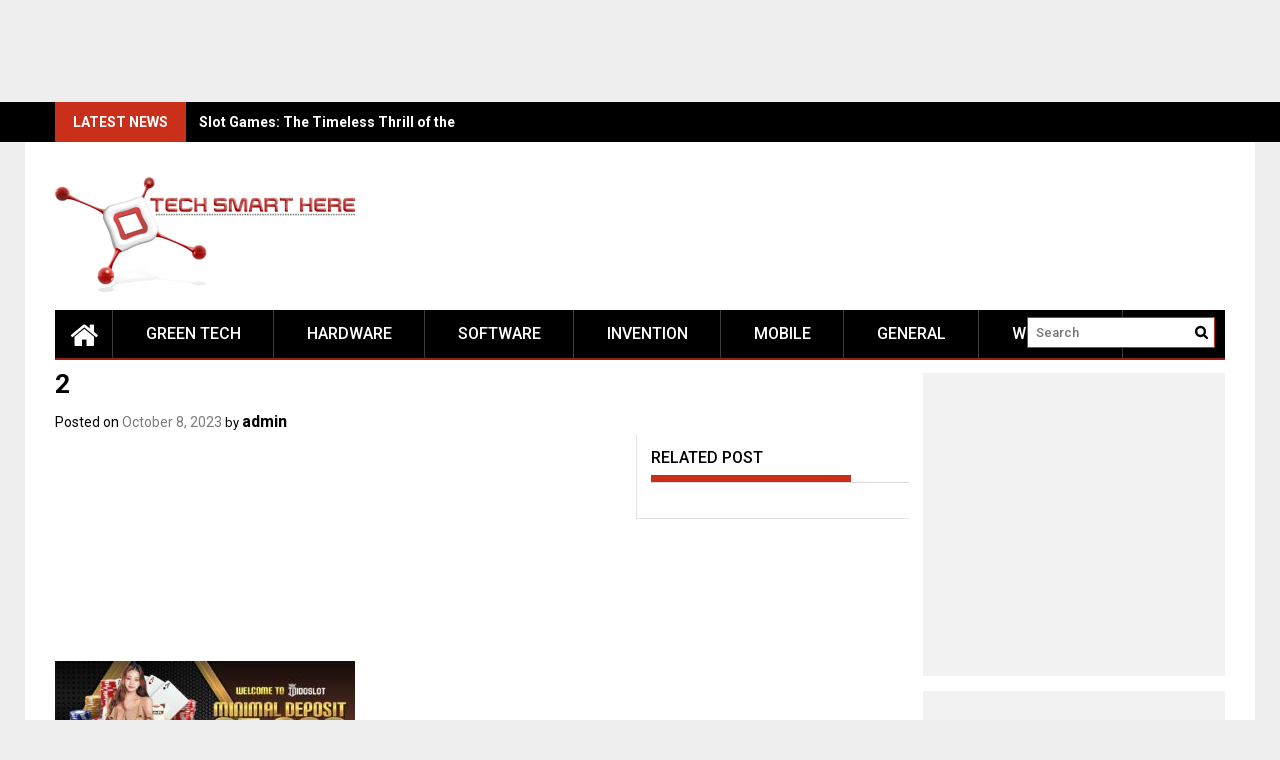

--- FILE ---
content_type: text/html; charset=UTF-8
request_url: https://techsmarthere.com/secrets-of-the-kapuas88-phenomenon-winning-big-in-online-slot-games/2-8/
body_size: 14920
content:
<!DOCTYPE html>
<html lang="en-US">
<head>
    <meta charset="UTF-8">
    <meta name="viewport" content="width=device-width, initial-scale=1">
    <link rel="profile" href="https://gmpg.org/xfn/11">

    <meta name='robots' content='index, follow, max-image-preview:large, max-snippet:-1, max-video-preview:-1' />
	<style>img:is([sizes="auto" i], [sizes^="auto," i]) { contain-intrinsic-size: 3000px 1500px }</style>
	
	<!-- This site is optimized with the Yoast SEO plugin v24.8.1 - https://yoast.com/wordpress/plugins/seo/ -->
	<title>2 - Tech Smart Here</title>
	<link rel="canonical" href="https://techsmarthere.com/secrets-of-the-kapuas88-phenomenon-winning-big-in-online-slot-games/2-8/" />
	<meta property="og:locale" content="en_US" />
	<meta property="og:type" content="article" />
	<meta property="og:title" content="2 - Tech Smart Here" />
	<meta property="og:url" content="https://techsmarthere.com/secrets-of-the-kapuas88-phenomenon-winning-big-in-online-slot-games/2-8/" />
	<meta property="og:site_name" content="Tech Smart Here" />
	<meta property="og:image" content="https://techsmarthere.com/secrets-of-the-kapuas88-phenomenon-winning-big-in-online-slot-games/2-8" />
	<meta property="og:image:width" content="1" />
	<meta property="og:image:height" content="1" />
	<meta property="og:image:type" content="image/jpeg" />
	<meta name="twitter:card" content="summary_large_image" />
	<script type="application/ld+json" class="yoast-schema-graph">{"@context":"https://schema.org","@graph":[{"@type":"WebPage","@id":"https://techsmarthere.com/secrets-of-the-kapuas88-phenomenon-winning-big-in-online-slot-games/2-8/","url":"https://techsmarthere.com/secrets-of-the-kapuas88-phenomenon-winning-big-in-online-slot-games/2-8/","name":"2 - Tech Smart Here","isPartOf":{"@id":"https://techsmarthere.com/#website"},"primaryImageOfPage":{"@id":"https://techsmarthere.com/secrets-of-the-kapuas88-phenomenon-winning-big-in-online-slot-games/2-8/#primaryimage"},"image":{"@id":"https://techsmarthere.com/secrets-of-the-kapuas88-phenomenon-winning-big-in-online-slot-games/2-8/#primaryimage"},"thumbnailUrl":"https://techsmarthere.com/wp-content/uploads/2023/10/2-1.jpg","datePublished":"2023-10-08T06:25:44+00:00","breadcrumb":{"@id":"https://techsmarthere.com/secrets-of-the-kapuas88-phenomenon-winning-big-in-online-slot-games/2-8/#breadcrumb"},"inLanguage":"en-US","potentialAction":[{"@type":"ReadAction","target":["https://techsmarthere.com/secrets-of-the-kapuas88-phenomenon-winning-big-in-online-slot-games/2-8/"]}]},{"@type":"ImageObject","inLanguage":"en-US","@id":"https://techsmarthere.com/secrets-of-the-kapuas88-phenomenon-winning-big-in-online-slot-games/2-8/#primaryimage","url":"https://techsmarthere.com/wp-content/uploads/2023/10/2-1.jpg","contentUrl":"https://techsmarthere.com/wp-content/uploads/2023/10/2-1.jpg","width":1362,"height":512},{"@type":"BreadcrumbList","@id":"https://techsmarthere.com/secrets-of-the-kapuas88-phenomenon-winning-big-in-online-slot-games/2-8/#breadcrumb","itemListElement":[{"@type":"ListItem","position":1,"name":"Home","item":"https://techsmarthere.com/"},{"@type":"ListItem","position":2,"name":"Secrets of the &#8220;Kapuas88&#8221; Phenomenon: Winning Big in Online Slot Games","item":"https://techsmarthere.com/secrets-of-the-kapuas88-phenomenon-winning-big-in-online-slot-games/"},{"@type":"ListItem","position":3,"name":"2"}]},{"@type":"WebSite","@id":"https://techsmarthere.com/#website","url":"https://techsmarthere.com/","name":"Tech Smart Here","description":"All About New Technologies","publisher":{"@id":"https://techsmarthere.com/#organization"},"potentialAction":[{"@type":"SearchAction","target":{"@type":"EntryPoint","urlTemplate":"https://techsmarthere.com/?s={search_term_string}"},"query-input":{"@type":"PropertyValueSpecification","valueRequired":true,"valueName":"search_term_string"}}],"inLanguage":"en-US"},{"@type":"Organization","@id":"https://techsmarthere.com/#organization","name":"Tech Smart Here","url":"https://techsmarthere.com/","logo":{"@type":"ImageObject","inLanguage":"en-US","@id":"https://techsmarthere.com/#/schema/logo/image/","url":"https://techsmarthere.com/wp-content/uploads/2021/03/cropped-Untitled-2.png","contentUrl":"https://techsmarthere.com/wp-content/uploads/2021/03/cropped-Untitled-2.png","width":300,"height":117,"caption":"Tech Smart Here"},"image":{"@id":"https://techsmarthere.com/#/schema/logo/image/"}}]}</script>
	<!-- / Yoast SEO plugin. -->


<link rel='dns-prefetch' href='//fonts.googleapis.com' />
<link rel="alternate" type="application/rss+xml" title="Tech Smart Here &raquo; Feed" href="https://techsmarthere.com/feed/" />
<link rel="alternate" type="application/rss+xml" title="Tech Smart Here &raquo; Comments Feed" href="https://techsmarthere.com/comments/feed/" />
<link rel="alternate" type="application/rss+xml" title="Tech Smart Here &raquo; 2 Comments Feed" href="https://techsmarthere.com/secrets-of-the-kapuas88-phenomenon-winning-big-in-online-slot-games/2-8/feed/" />
<script type="text/javascript">
/* <![CDATA[ */
window._wpemojiSettings = {"baseUrl":"https:\/\/s.w.org\/images\/core\/emoji\/16.0.1\/72x72\/","ext":".png","svgUrl":"https:\/\/s.w.org\/images\/core\/emoji\/16.0.1\/svg\/","svgExt":".svg","source":{"concatemoji":"https:\/\/techsmarthere.com\/wp-includes\/js\/wp-emoji-release.min.js?ver=6.8.3"}};
/*! This file is auto-generated */
!function(s,n){var o,i,e;function c(e){try{var t={supportTests:e,timestamp:(new Date).valueOf()};sessionStorage.setItem(o,JSON.stringify(t))}catch(e){}}function p(e,t,n){e.clearRect(0,0,e.canvas.width,e.canvas.height),e.fillText(t,0,0);var t=new Uint32Array(e.getImageData(0,0,e.canvas.width,e.canvas.height).data),a=(e.clearRect(0,0,e.canvas.width,e.canvas.height),e.fillText(n,0,0),new Uint32Array(e.getImageData(0,0,e.canvas.width,e.canvas.height).data));return t.every(function(e,t){return e===a[t]})}function u(e,t){e.clearRect(0,0,e.canvas.width,e.canvas.height),e.fillText(t,0,0);for(var n=e.getImageData(16,16,1,1),a=0;a<n.data.length;a++)if(0!==n.data[a])return!1;return!0}function f(e,t,n,a){switch(t){case"flag":return n(e,"\ud83c\udff3\ufe0f\u200d\u26a7\ufe0f","\ud83c\udff3\ufe0f\u200b\u26a7\ufe0f")?!1:!n(e,"\ud83c\udde8\ud83c\uddf6","\ud83c\udde8\u200b\ud83c\uddf6")&&!n(e,"\ud83c\udff4\udb40\udc67\udb40\udc62\udb40\udc65\udb40\udc6e\udb40\udc67\udb40\udc7f","\ud83c\udff4\u200b\udb40\udc67\u200b\udb40\udc62\u200b\udb40\udc65\u200b\udb40\udc6e\u200b\udb40\udc67\u200b\udb40\udc7f");case"emoji":return!a(e,"\ud83e\udedf")}return!1}function g(e,t,n,a){var r="undefined"!=typeof WorkerGlobalScope&&self instanceof WorkerGlobalScope?new OffscreenCanvas(300,150):s.createElement("canvas"),o=r.getContext("2d",{willReadFrequently:!0}),i=(o.textBaseline="top",o.font="600 32px Arial",{});return e.forEach(function(e){i[e]=t(o,e,n,a)}),i}function t(e){var t=s.createElement("script");t.src=e,t.defer=!0,s.head.appendChild(t)}"undefined"!=typeof Promise&&(o="wpEmojiSettingsSupports",i=["flag","emoji"],n.supports={everything:!0,everythingExceptFlag:!0},e=new Promise(function(e){s.addEventListener("DOMContentLoaded",e,{once:!0})}),new Promise(function(t){var n=function(){try{var e=JSON.parse(sessionStorage.getItem(o));if("object"==typeof e&&"number"==typeof e.timestamp&&(new Date).valueOf()<e.timestamp+604800&&"object"==typeof e.supportTests)return e.supportTests}catch(e){}return null}();if(!n){if("undefined"!=typeof Worker&&"undefined"!=typeof OffscreenCanvas&&"undefined"!=typeof URL&&URL.createObjectURL&&"undefined"!=typeof Blob)try{var e="postMessage("+g.toString()+"("+[JSON.stringify(i),f.toString(),p.toString(),u.toString()].join(",")+"));",a=new Blob([e],{type:"text/javascript"}),r=new Worker(URL.createObjectURL(a),{name:"wpTestEmojiSupports"});return void(r.onmessage=function(e){c(n=e.data),r.terminate(),t(n)})}catch(e){}c(n=g(i,f,p,u))}t(n)}).then(function(e){for(var t in e)n.supports[t]=e[t],n.supports.everything=n.supports.everything&&n.supports[t],"flag"!==t&&(n.supports.everythingExceptFlag=n.supports.everythingExceptFlag&&n.supports[t]);n.supports.everythingExceptFlag=n.supports.everythingExceptFlag&&!n.supports.flag,n.DOMReady=!1,n.readyCallback=function(){n.DOMReady=!0}}).then(function(){return e}).then(function(){var e;n.supports.everything||(n.readyCallback(),(e=n.source||{}).concatemoji?t(e.concatemoji):e.wpemoji&&e.twemoji&&(t(e.twemoji),t(e.wpemoji)))}))}((window,document),window._wpemojiSettings);
/* ]]> */
</script>
<style id='wp-emoji-styles-inline-css' type='text/css'>

	img.wp-smiley, img.emoji {
		display: inline !important;
		border: none !important;
		box-shadow: none !important;
		height: 1em !important;
		width: 1em !important;
		margin: 0 0.07em !important;
		vertical-align: -0.1em !important;
		background: none !important;
		padding: 0 !important;
	}
</style>
<link rel='stylesheet' id='wp-block-library-css' href='https://techsmarthere.com/wp-includes/css/dist/block-library/style.min.css?ver=6.8.3' type='text/css' media='all' />
<style id='wp-block-library-theme-inline-css' type='text/css'>
.wp-block-audio :where(figcaption){color:#555;font-size:13px;text-align:center}.is-dark-theme .wp-block-audio :where(figcaption){color:#ffffffa6}.wp-block-audio{margin:0 0 1em}.wp-block-code{border:1px solid #ccc;border-radius:4px;font-family:Menlo,Consolas,monaco,monospace;padding:.8em 1em}.wp-block-embed :where(figcaption){color:#555;font-size:13px;text-align:center}.is-dark-theme .wp-block-embed :where(figcaption){color:#ffffffa6}.wp-block-embed{margin:0 0 1em}.blocks-gallery-caption{color:#555;font-size:13px;text-align:center}.is-dark-theme .blocks-gallery-caption{color:#ffffffa6}:root :where(.wp-block-image figcaption){color:#555;font-size:13px;text-align:center}.is-dark-theme :root :where(.wp-block-image figcaption){color:#ffffffa6}.wp-block-image{margin:0 0 1em}.wp-block-pullquote{border-bottom:4px solid;border-top:4px solid;color:currentColor;margin-bottom:1.75em}.wp-block-pullquote cite,.wp-block-pullquote footer,.wp-block-pullquote__citation{color:currentColor;font-size:.8125em;font-style:normal;text-transform:uppercase}.wp-block-quote{border-left:.25em solid;margin:0 0 1.75em;padding-left:1em}.wp-block-quote cite,.wp-block-quote footer{color:currentColor;font-size:.8125em;font-style:normal;position:relative}.wp-block-quote:where(.has-text-align-right){border-left:none;border-right:.25em solid;padding-left:0;padding-right:1em}.wp-block-quote:where(.has-text-align-center){border:none;padding-left:0}.wp-block-quote.is-large,.wp-block-quote.is-style-large,.wp-block-quote:where(.is-style-plain){border:none}.wp-block-search .wp-block-search__label{font-weight:700}.wp-block-search__button{border:1px solid #ccc;padding:.375em .625em}:where(.wp-block-group.has-background){padding:1.25em 2.375em}.wp-block-separator.has-css-opacity{opacity:.4}.wp-block-separator{border:none;border-bottom:2px solid;margin-left:auto;margin-right:auto}.wp-block-separator.has-alpha-channel-opacity{opacity:1}.wp-block-separator:not(.is-style-wide):not(.is-style-dots){width:100px}.wp-block-separator.has-background:not(.is-style-dots){border-bottom:none;height:1px}.wp-block-separator.has-background:not(.is-style-wide):not(.is-style-dots){height:2px}.wp-block-table{margin:0 0 1em}.wp-block-table td,.wp-block-table th{word-break:normal}.wp-block-table :where(figcaption){color:#555;font-size:13px;text-align:center}.is-dark-theme .wp-block-table :where(figcaption){color:#ffffffa6}.wp-block-video :where(figcaption){color:#555;font-size:13px;text-align:center}.is-dark-theme .wp-block-video :where(figcaption){color:#ffffffa6}.wp-block-video{margin:0 0 1em}:root :where(.wp-block-template-part.has-background){margin-bottom:0;margin-top:0;padding:1.25em 2.375em}
</style>
<style id='classic-theme-styles-inline-css' type='text/css'>
/*! This file is auto-generated */
.wp-block-button__link{color:#fff;background-color:#32373c;border-radius:9999px;box-shadow:none;text-decoration:none;padding:calc(.667em + 2px) calc(1.333em + 2px);font-size:1.125em}.wp-block-file__button{background:#32373c;color:#fff;text-decoration:none}
</style>
<style id='global-styles-inline-css' type='text/css'>
:root{--wp--preset--aspect-ratio--square: 1;--wp--preset--aspect-ratio--4-3: 4/3;--wp--preset--aspect-ratio--3-4: 3/4;--wp--preset--aspect-ratio--3-2: 3/2;--wp--preset--aspect-ratio--2-3: 2/3;--wp--preset--aspect-ratio--16-9: 16/9;--wp--preset--aspect-ratio--9-16: 9/16;--wp--preset--color--black: #000000;--wp--preset--color--cyan-bluish-gray: #abb8c3;--wp--preset--color--white: #ffffff;--wp--preset--color--pale-pink: #f78da7;--wp--preset--color--vivid-red: #cf2e2e;--wp--preset--color--luminous-vivid-orange: #ff6900;--wp--preset--color--luminous-vivid-amber: #fcb900;--wp--preset--color--light-green-cyan: #7bdcb5;--wp--preset--color--vivid-green-cyan: #00d084;--wp--preset--color--pale-cyan-blue: #8ed1fc;--wp--preset--color--vivid-cyan-blue: #0693e3;--wp--preset--color--vivid-purple: #9b51e0;--wp--preset--gradient--vivid-cyan-blue-to-vivid-purple: linear-gradient(135deg,rgba(6,147,227,1) 0%,rgb(155,81,224) 100%);--wp--preset--gradient--light-green-cyan-to-vivid-green-cyan: linear-gradient(135deg,rgb(122,220,180) 0%,rgb(0,208,130) 100%);--wp--preset--gradient--luminous-vivid-amber-to-luminous-vivid-orange: linear-gradient(135deg,rgba(252,185,0,1) 0%,rgba(255,105,0,1) 100%);--wp--preset--gradient--luminous-vivid-orange-to-vivid-red: linear-gradient(135deg,rgba(255,105,0,1) 0%,rgb(207,46,46) 100%);--wp--preset--gradient--very-light-gray-to-cyan-bluish-gray: linear-gradient(135deg,rgb(238,238,238) 0%,rgb(169,184,195) 100%);--wp--preset--gradient--cool-to-warm-spectrum: linear-gradient(135deg,rgb(74,234,220) 0%,rgb(151,120,209) 20%,rgb(207,42,186) 40%,rgb(238,44,130) 60%,rgb(251,105,98) 80%,rgb(254,248,76) 100%);--wp--preset--gradient--blush-light-purple: linear-gradient(135deg,rgb(255,206,236) 0%,rgb(152,150,240) 100%);--wp--preset--gradient--blush-bordeaux: linear-gradient(135deg,rgb(254,205,165) 0%,rgb(254,45,45) 50%,rgb(107,0,62) 100%);--wp--preset--gradient--luminous-dusk: linear-gradient(135deg,rgb(255,203,112) 0%,rgb(199,81,192) 50%,rgb(65,88,208) 100%);--wp--preset--gradient--pale-ocean: linear-gradient(135deg,rgb(255,245,203) 0%,rgb(182,227,212) 50%,rgb(51,167,181) 100%);--wp--preset--gradient--electric-grass: linear-gradient(135deg,rgb(202,248,128) 0%,rgb(113,206,126) 100%);--wp--preset--gradient--midnight: linear-gradient(135deg,rgb(2,3,129) 0%,rgb(40,116,252) 100%);--wp--preset--font-size--small: 13px;--wp--preset--font-size--medium: 20px;--wp--preset--font-size--large: 36px;--wp--preset--font-size--x-large: 42px;--wp--preset--spacing--20: 0.44rem;--wp--preset--spacing--30: 0.67rem;--wp--preset--spacing--40: 1rem;--wp--preset--spacing--50: 1.5rem;--wp--preset--spacing--60: 2.25rem;--wp--preset--spacing--70: 3.38rem;--wp--preset--spacing--80: 5.06rem;--wp--preset--shadow--natural: 6px 6px 9px rgba(0, 0, 0, 0.2);--wp--preset--shadow--deep: 12px 12px 50px rgba(0, 0, 0, 0.4);--wp--preset--shadow--sharp: 6px 6px 0px rgba(0, 0, 0, 0.2);--wp--preset--shadow--outlined: 6px 6px 0px -3px rgba(255, 255, 255, 1), 6px 6px rgba(0, 0, 0, 1);--wp--preset--shadow--crisp: 6px 6px 0px rgba(0, 0, 0, 1);}:where(.is-layout-flex){gap: 0.5em;}:where(.is-layout-grid){gap: 0.5em;}body .is-layout-flex{display: flex;}.is-layout-flex{flex-wrap: wrap;align-items: center;}.is-layout-flex > :is(*, div){margin: 0;}body .is-layout-grid{display: grid;}.is-layout-grid > :is(*, div){margin: 0;}:where(.wp-block-columns.is-layout-flex){gap: 2em;}:where(.wp-block-columns.is-layout-grid){gap: 2em;}:where(.wp-block-post-template.is-layout-flex){gap: 1.25em;}:where(.wp-block-post-template.is-layout-grid){gap: 1.25em;}.has-black-color{color: var(--wp--preset--color--black) !important;}.has-cyan-bluish-gray-color{color: var(--wp--preset--color--cyan-bluish-gray) !important;}.has-white-color{color: var(--wp--preset--color--white) !important;}.has-pale-pink-color{color: var(--wp--preset--color--pale-pink) !important;}.has-vivid-red-color{color: var(--wp--preset--color--vivid-red) !important;}.has-luminous-vivid-orange-color{color: var(--wp--preset--color--luminous-vivid-orange) !important;}.has-luminous-vivid-amber-color{color: var(--wp--preset--color--luminous-vivid-amber) !important;}.has-light-green-cyan-color{color: var(--wp--preset--color--light-green-cyan) !important;}.has-vivid-green-cyan-color{color: var(--wp--preset--color--vivid-green-cyan) !important;}.has-pale-cyan-blue-color{color: var(--wp--preset--color--pale-cyan-blue) !important;}.has-vivid-cyan-blue-color{color: var(--wp--preset--color--vivid-cyan-blue) !important;}.has-vivid-purple-color{color: var(--wp--preset--color--vivid-purple) !important;}.has-black-background-color{background-color: var(--wp--preset--color--black) !important;}.has-cyan-bluish-gray-background-color{background-color: var(--wp--preset--color--cyan-bluish-gray) !important;}.has-white-background-color{background-color: var(--wp--preset--color--white) !important;}.has-pale-pink-background-color{background-color: var(--wp--preset--color--pale-pink) !important;}.has-vivid-red-background-color{background-color: var(--wp--preset--color--vivid-red) !important;}.has-luminous-vivid-orange-background-color{background-color: var(--wp--preset--color--luminous-vivid-orange) !important;}.has-luminous-vivid-amber-background-color{background-color: var(--wp--preset--color--luminous-vivid-amber) !important;}.has-light-green-cyan-background-color{background-color: var(--wp--preset--color--light-green-cyan) !important;}.has-vivid-green-cyan-background-color{background-color: var(--wp--preset--color--vivid-green-cyan) !important;}.has-pale-cyan-blue-background-color{background-color: var(--wp--preset--color--pale-cyan-blue) !important;}.has-vivid-cyan-blue-background-color{background-color: var(--wp--preset--color--vivid-cyan-blue) !important;}.has-vivid-purple-background-color{background-color: var(--wp--preset--color--vivid-purple) !important;}.has-black-border-color{border-color: var(--wp--preset--color--black) !important;}.has-cyan-bluish-gray-border-color{border-color: var(--wp--preset--color--cyan-bluish-gray) !important;}.has-white-border-color{border-color: var(--wp--preset--color--white) !important;}.has-pale-pink-border-color{border-color: var(--wp--preset--color--pale-pink) !important;}.has-vivid-red-border-color{border-color: var(--wp--preset--color--vivid-red) !important;}.has-luminous-vivid-orange-border-color{border-color: var(--wp--preset--color--luminous-vivid-orange) !important;}.has-luminous-vivid-amber-border-color{border-color: var(--wp--preset--color--luminous-vivid-amber) !important;}.has-light-green-cyan-border-color{border-color: var(--wp--preset--color--light-green-cyan) !important;}.has-vivid-green-cyan-border-color{border-color: var(--wp--preset--color--vivid-green-cyan) !important;}.has-pale-cyan-blue-border-color{border-color: var(--wp--preset--color--pale-cyan-blue) !important;}.has-vivid-cyan-blue-border-color{border-color: var(--wp--preset--color--vivid-cyan-blue) !important;}.has-vivid-purple-border-color{border-color: var(--wp--preset--color--vivid-purple) !important;}.has-vivid-cyan-blue-to-vivid-purple-gradient-background{background: var(--wp--preset--gradient--vivid-cyan-blue-to-vivid-purple) !important;}.has-light-green-cyan-to-vivid-green-cyan-gradient-background{background: var(--wp--preset--gradient--light-green-cyan-to-vivid-green-cyan) !important;}.has-luminous-vivid-amber-to-luminous-vivid-orange-gradient-background{background: var(--wp--preset--gradient--luminous-vivid-amber-to-luminous-vivid-orange) !important;}.has-luminous-vivid-orange-to-vivid-red-gradient-background{background: var(--wp--preset--gradient--luminous-vivid-orange-to-vivid-red) !important;}.has-very-light-gray-to-cyan-bluish-gray-gradient-background{background: var(--wp--preset--gradient--very-light-gray-to-cyan-bluish-gray) !important;}.has-cool-to-warm-spectrum-gradient-background{background: var(--wp--preset--gradient--cool-to-warm-spectrum) !important;}.has-blush-light-purple-gradient-background{background: var(--wp--preset--gradient--blush-light-purple) !important;}.has-blush-bordeaux-gradient-background{background: var(--wp--preset--gradient--blush-bordeaux) !important;}.has-luminous-dusk-gradient-background{background: var(--wp--preset--gradient--luminous-dusk) !important;}.has-pale-ocean-gradient-background{background: var(--wp--preset--gradient--pale-ocean) !important;}.has-electric-grass-gradient-background{background: var(--wp--preset--gradient--electric-grass) !important;}.has-midnight-gradient-background{background: var(--wp--preset--gradient--midnight) !important;}.has-small-font-size{font-size: var(--wp--preset--font-size--small) !important;}.has-medium-font-size{font-size: var(--wp--preset--font-size--medium) !important;}.has-large-font-size{font-size: var(--wp--preset--font-size--large) !important;}.has-x-large-font-size{font-size: var(--wp--preset--font-size--x-large) !important;}
:where(.wp-block-post-template.is-layout-flex){gap: 1.25em;}:where(.wp-block-post-template.is-layout-grid){gap: 1.25em;}
:where(.wp-block-columns.is-layout-flex){gap: 2em;}:where(.wp-block-columns.is-layout-grid){gap: 2em;}
:root :where(.wp-block-pullquote){font-size: 1.5em;line-height: 1.6;}
</style>
<link rel='stylesheet' id='font-awesome-css' href='https://techsmarthere.com/wp-content/themes/profitmag/css/font-awesome.min.css?ver=6.8.3' type='text/css' media='all' />
<link rel='stylesheet' id='bxslider-css' href='https://techsmarthere.com/wp-content/themes/profitmag/css/jquery.bxslider.css?ver=6.8.3' type='text/css' media='all' />
<link rel='stylesheet' id='ticker-style-css' href='https://techsmarthere.com/wp-content/themes/profitmag/css/ticker-style.css?ver=6.8.3' type='text/css' media='all' />
<link rel='stylesheet' id='nivo-lightbox-css' href='https://techsmarthere.com/wp-content/themes/profitmag/css/nivo-lightbox.css?ver=6.8.3' type='text/css' media='all' />
<link rel='stylesheet' id='mCustomScrollbar-css' href='https://techsmarthere.com/wp-content/themes/profitmag/css/jquery.mCustomScrollbar.css?ver=6.8.3' type='text/css' media='all' />
<link rel='stylesheet' id='profitmag-google-font-css' href='//fonts.googleapis.com/css?family=Roboto:400,100,100italic,300,300italic,400italic,500,500italic,700,700italic,900,900italic&#038;subset=latin,latin-ext' type='text/css' media='all' />
<link rel='stylesheet' id='profitmag-style-css' href='https://techsmarthere.com/wp-content/themes/profitmag/style.css?ver=6.8.3' type='text/css' media='all' />
<link rel='stylesheet' id='profitmag-responsive-css' href='https://techsmarthere.com/wp-content/themes/profitmag/css/responsive.css?ver=6.8.3' type='text/css' media='all' />
<link rel='stylesheet' id='profitmag-color-scheme-css' href='https://techsmarthere.com/wp-content/themes/profitmag/css/red.css' type='text/css' media='all' />
<link rel='stylesheet' id='profitmag-header-color-scheme-css' href='https://techsmarthere.com/wp-content/themes/profitmag/css/black-css.css' type='text/css' media='all' />
<style id='akismet-widget-style-inline-css' type='text/css'>

			.a-stats {
				--akismet-color-mid-green: #357b49;
				--akismet-color-white: #fff;
				--akismet-color-light-grey: #f6f7f7;

				max-width: 350px;
				width: auto;
			}

			.a-stats * {
				all: unset;
				box-sizing: border-box;
			}

			.a-stats strong {
				font-weight: 600;
			}

			.a-stats a.a-stats__link,
			.a-stats a.a-stats__link:visited,
			.a-stats a.a-stats__link:active {
				background: var(--akismet-color-mid-green);
				border: none;
				box-shadow: none;
				border-radius: 8px;
				color: var(--akismet-color-white);
				cursor: pointer;
				display: block;
				font-family: -apple-system, BlinkMacSystemFont, 'Segoe UI', 'Roboto', 'Oxygen-Sans', 'Ubuntu', 'Cantarell', 'Helvetica Neue', sans-serif;
				font-weight: 500;
				padding: 12px;
				text-align: center;
				text-decoration: none;
				transition: all 0.2s ease;
			}

			/* Extra specificity to deal with TwentyTwentyOne focus style */
			.widget .a-stats a.a-stats__link:focus {
				background: var(--akismet-color-mid-green);
				color: var(--akismet-color-white);
				text-decoration: none;
			}

			.a-stats a.a-stats__link:hover {
				filter: brightness(110%);
				box-shadow: 0 4px 12px rgba(0, 0, 0, 0.06), 0 0 2px rgba(0, 0, 0, 0.16);
			}

			.a-stats .count {
				color: var(--akismet-color-white);
				display: block;
				font-size: 1.5em;
				line-height: 1.4;
				padding: 0 13px;
				white-space: nowrap;
			}
		
</style>
<script type="text/javascript" src="https://techsmarthere.com/wp-includes/js/jquery/jquery.min.js?ver=3.7.1" id="jquery-core-js"></script>
<script type="text/javascript" src="https://techsmarthere.com/wp-includes/js/jquery/jquery-migrate.min.js?ver=3.4.1" id="jquery-migrate-js"></script>
<script type="text/javascript" id="jquery-js-after">
/* <![CDATA[ */
jQuery(document).ready(function() {
	jQuery(".244fe293e21040403a31148e14e0d6ca").click(function() {
		jQuery.post(
			"https://techsmarthere.com/wp-admin/admin-ajax.php", {
				"action": "quick_adsense_onpost_ad_click",
				"quick_adsense_onpost_ad_index": jQuery(this).attr("data-index"),
				"quick_adsense_nonce": "a3bbbf7d64",
			}, function(response) { }
		);
	});
});
/* ]]> */
</script>
<script type="text/javascript" src="https://techsmarthere.com/wp-content/themes/profitmag/js/nivo-lightbox.min.js?ver=6.8.3" id="nivo-lightbox-js"></script>
<script type="text/javascript" src="https://techsmarthere.com/wp-content/themes/profitmag/js/jquery.slicknav.min.js?ver=6.8.3" id="slicknav-js"></script>
<script type="text/javascript" src="https://techsmarthere.com/wp-content/themes/profitmag/js/modernizr.min.js?ver=2.6.2" id="modernizr-js"></script>
<link rel="https://api.w.org/" href="https://techsmarthere.com/wp-json/" /><link rel="alternate" title="JSON" type="application/json" href="https://techsmarthere.com/wp-json/wp/v2/media/1733" /><link rel="EditURI" type="application/rsd+xml" title="RSD" href="https://techsmarthere.com/xmlrpc.php?rsd" />
<meta name="generator" content="WordPress 6.8.3" />
<link rel='shortlink' href='https://techsmarthere.com/?p=1733' />
<link rel="alternate" title="oEmbed (JSON)" type="application/json+oembed" href="https://techsmarthere.com/wp-json/oembed/1.0/embed?url=https%3A%2F%2Ftechsmarthere.com%2Fsecrets-of-the-kapuas88-phenomenon-winning-big-in-online-slot-games%2F2-8%2F" />
<link rel="alternate" title="oEmbed (XML)" type="text/xml+oembed" href="https://techsmarthere.com/wp-json/oembed/1.0/embed?url=https%3A%2F%2Ftechsmarthere.com%2Fsecrets-of-the-kapuas88-phenomenon-winning-big-in-online-slot-games%2F2-8%2F&#038;format=xml" />
<script async src="https://pagead2.googlesyndication.com/pagead/js/adsbygoogle.js"></script>
<!-- new add edu -->
<ins class="adsbygoogle" style="width:700px;height:95px" data-ad-client="ca-pub-4291463155675874" data-ad-slot="2390624737"></ins>
<script>
     (adsbygoogle = window.adsbygoogle || []).push({});
</script><style type="text/css">.recentcomments a{display:inline !important;padding:0 !important;margin:0 !important;}</style>	<style type="text/css">
			.site-title,
		.site-description {
			position: absolute;
			clip: rect(1px, 1px, 1px, 1px);
		}
		</style>
	<link rel="icon" href="https://techsmarthere.com/wp-content/uploads/2017/12/xx.png" sizes="32x32" />
<link rel="icon" href="https://techsmarthere.com/wp-content/uploads/2017/12/xx.png" sizes="192x192" />
<link rel="apple-touch-icon" href="https://techsmarthere.com/wp-content/uploads/2017/12/xx.png" />
<meta name="msapplication-TileImage" content="https://techsmarthere.com/wp-content/uploads/2017/12/xx.png" />
</head>

<body class="attachment wp-singular attachment-template-default single single-attachment postid-1733 attachmentid-1733 attachment-jpeg wp-custom-logo wp-embed-responsive wp-theme-profitmag right_sidebar">


    
    <div id="page" class="hfeed site">

        <a class="skip-link screen-reader-text" href="#primary">Skip to content</a>

       <header id="masthead" class="site-header clearfix" role="banner">
        <div class="top-header-block clearfix">
            <div class="wrapper">
                                <div class="header-latest-posts f-left">
                                                                                        
                    <div class="latest-post-title">Latest News</div>
                    <div class="latest-post-content">
                     
                    <ul id="js-latest" class="js-hidden">                        
                        
                            <li><a href="https://techsmarthere.com/slot-games-the-timeless-thrill-of-the-spin/" title="Slot Games: The Timeless Thrill of the Spin">Slot Games: The Timeless Thrill of the Spin</a></li>

                        
                            <li><a href="https://techsmarthere.com/slot-games-the-everlasting-allure-of-spinning-reels/" title="Slot Games: The Everlasting Allure of Spinning Reels">Slot Games: The Everlasting Allure of Spinning Reels</a></li>

                        
                            <li><a href="https://techsmarthere.com/the-fascinating-world-of-slot-games-from-classic-reels-to-digital-entertainment/" title="The Fascinating World of Slot Games: From Classic Reels to Digital Entertainment">The Fascinating World of Slot Games: From Classic Reels to Digital Entertainment</a></li>

                        
                            <li><a href="https://techsmarthere.com/slot-games-spinning-into-the-future-of-entertainment/" title="Slot Games: Spinning into the Future of Entertainment">Slot Games: Spinning into the Future of Entertainment</a></li>

                        
                            <li><a href="https://techsmarthere.com/slot-machines-the-captivating-intersection-of-luck-design-and-entertainment/" title="Slot Machines: The Captivating Intersection of Luck, Design, and Entertainment">Slot Machines: The Captivating Intersection of Luck, Design, and Entertainment</a></li>

                                            </ul>

                                    </div>
            </div> <!-- .header-latest-posts -->
            
            <div class="right-header f-right">
                            </div>
        </div>          
    </div><!-- .top-header-block -->

    <div class="wrapper header-wrapper clearfix">
      <div class="header-container"> 



        <div class="site-branding clearfix">
         <div class="site-logo f-left">

            <a href="https://techsmarthere.com/" class="custom-logo-link" rel="home"><img width="300" height="117" src="https://techsmarthere.com/wp-content/uploads/2021/03/cropped-Untitled-2.png" class="custom-logo" alt="Tech Smart Here" decoding="async" /></a>
</div>


</div>


<nav id="site-navigation" class="main-navigation home-nav-icon clearfix menu-left" role="navigation" >
 <div class="desktop-menu clearfix">
            <div class="home-icon">
            <a href="https://techsmarthere.com/" title="Tech Smart Here"><i class="fa fa-home"></i></a>
        </div>
        <div class="menu-main-container"><ul id="menu-main" class="menu"><li id="menu-item-45" class="menu-item menu-item-type-taxonomy menu-item-object-category menu-item-has-children menu-item-45"><a href="https://techsmarthere.com/category/green-tech/">Green Tech</a>
<ul class="sub-menu">
	<li id="menu-item-46" class="menu-item menu-item-type-taxonomy menu-item-object-category menu-item-46"><a href="https://techsmarthere.com/category/eco-friendly/">Eco Friendly</a></li>
	<li id="menu-item-47" class="menu-item menu-item-type-taxonomy menu-item-object-category menu-item-47"><a href="https://techsmarthere.com/category/re-usable/">Re-Usable</a></li>
</ul>
</li>
<li id="menu-item-48" class="menu-item menu-item-type-taxonomy menu-item-object-category menu-item-48"><a href="https://techsmarthere.com/category/hardware/">Hardware</a></li>
<li id="menu-item-49" class="menu-item menu-item-type-taxonomy menu-item-object-category menu-item-49"><a href="https://techsmarthere.com/category/software/">Software</a></li>
<li id="menu-item-50" class="menu-item menu-item-type-taxonomy menu-item-object-category menu-item-50"><a href="https://techsmarthere.com/category/invention/">Invention</a></li>
<li id="menu-item-51" class="menu-item menu-item-type-taxonomy menu-item-object-category menu-item-51"><a href="https://techsmarthere.com/category/mobile/">Mobile</a></li>
<li id="menu-item-52" class="menu-item menu-item-type-taxonomy menu-item-object-category menu-item-has-children menu-item-52"><a href="https://techsmarthere.com/category/general/">General</a>
<ul class="sub-menu">
	<li id="menu-item-98" class="menu-item menu-item-type-taxonomy menu-item-object-category menu-item-98"><a href="https://techsmarthere.com/category/computer/">Computer</a></li>
</ul>
</li>
<li id="menu-item-53" class="menu-item menu-item-type-taxonomy menu-item-object-category menu-item-53"><a href="https://techsmarthere.com/category/web-tech/">Web Tech</a></li>
</ul></div>
    <div class="search-block">
                    <form method="get" id="searchform" class="searchform" action="https://techsmarthere.com/" >
            <div><label class="screen-reader-text" for="s"></label>
                <input type="text" value="" name="s" id="s" placeholder="Search" />
                <input type="submit" id="searchsubmit" value="Search" />
            </div>
        </form>            </div>
</div>
<div class="responsive-slick-menu clearfix"></div>

</nav><!-- #site-navigation -->

</div> <!-- .header-container -->
</div><!-- header-wrapper-->

</header><!-- #masthead -->

<div class="wrapper content-wrapper clearfix">

    <div class="slider-feature-wrap clearfix">
        <!-- Slider -->
        
        <!-- Featured Post Beside Slider -->
        
           </div>    
   <div id="content" class="site-content">


	<div id="primary" class="content-area">
		<main id="main" class="site-main" role="main">

		            
			
<article id="post-1733" class="post-1733 attachment type-attachment status-inherit hentry">
	<header class="entry-header">
		<h1 class="entry-title">2</h1>
		<div class="entry-meta">
			<span class="posted-on">Posted on <a href="https://techsmarthere.com/secrets-of-the-kapuas88-phenomenon-winning-big-in-online-slot-games/2-8/" rel="bookmark"><time class="entry-date published" datetime="2023-10-08T06:25:44+00:00">October 8, 2023</time></a></span><span class="byline"> by <span class="author vcard"><a class="url fn n" href="https://techsmarthere.com/author/kiwasofttechnologies_e6pxqpsc/">admin</a></span></span>		</div><!-- .entry-meta -->
	</header><!-- .entry-header -->

	<div class="single-feat clearfix">
        <figure class="single-thumb">
                    </figure>
        
        <div class="related-post">
            <h2 class="block-title"><span class="bordertitle-red"></span>Related Post</h2>
                        <ul>
                
            </ul>
        </div>
    </div>
    
    <div class="entry-content">
		
        <figure></figure>
        <div class="244fe293e21040403a31148e14e0d6ca" data-index="1" style="float: none; margin:10px 0 10px 0; text-align:center;">
<script async src="https://pagead2.googlesyndication.com/pagead/js/adsbygoogle.js"></script>
<!-- new add edu -->
<ins class="adsbygoogle"
     style="display:inline-block;width:700px;height:95px"
     data-ad-client="ca-pub-4291463155675874"
     data-ad-slot="2390624737"></ins>
<script>
     (adsbygoogle = window.adsbygoogle || []).push({});
</script>
</div>
<p class="attachment"><a href='https://techsmarthere.com/wp-content/uploads/2023/10/2-1.jpg'><img decoding="async" width="300" height="113" src="https://techsmarthere.com/wp-content/uploads/2023/10/2-1-300x113.jpg" class="attachment-medium size-medium" alt="" srcset="https://techsmarthere.com/wp-content/uploads/2023/10/2-1-300x113.jpg 300w, https://techsmarthere.com/wp-content/uploads/2023/10/2-1-1024x385.jpg 1024w, https://techsmarthere.com/wp-content/uploads/2023/10/2-1-768x289.jpg 768w, https://techsmarthere.com/wp-content/uploads/2023/10/2-1.jpg 1362w" sizes="(max-width: 300px) 100vw, 300px" /></a></p>
<div class="244fe293e21040403a31148e14e0d6ca" data-index="3" style="float: none; margin:10px 0 10px 0; text-align:center;">
<script async src="https://pagead2.googlesyndication.com/pagead/js/adsbygoogle.js"></script>
<!-- new add edu -->
<ins class="adsbygoogle"
     style="display:inline-block;width:700px;height:95px"
     data-ad-client="ca-pub-4291463155675874"
     data-ad-slot="2390624737"></ins>
<script>
     (adsbygoogle = window.adsbygoogle || []).push({});
</script>
</div>

<div style="font-size: 0px; height: 0px; line-height: 0px; margin: 0; padding: 0; clear: both;"></div>			</div><!-- .entry-content -->

	<footer class="entry-footer">
		
			
					     
	

			</footer><!-- .entry-footer -->
</article><!-- #post-## -->

			
	<nav class="navigation post-navigation" aria-label="Posts">
		<h2 class="screen-reader-text">Post navigation</h2>
		<div class="nav-links"><div class="nav-previous"><a href="https://techsmarthere.com/secrets-of-the-kapuas88-phenomenon-winning-big-in-online-slot-games/" rel="prev">Secrets of the &#8220;Kapuas88&#8221; Phenomenon: Winning Big in Online Slot Games</a></div></div>
	</nav>
			
<div id="comments" class="comments-area">

	
	
	
		<div id="respond" class="comment-respond">
		<h3 id="reply-title" class="comment-reply-title"><span class="bordertitle-red"></span>Leave a Comment <small><a rel="nofollow" id="cancel-comment-reply-link" href="/secrets-of-the-kapuas88-phenomenon-winning-big-in-online-slot-games/2-8/#respond" style="display:none;">Cancel reply</a></small></h3><form action="https://techsmarthere.com/wp-comments-post.php" method="post" id="commentform" class="comment-form"><p class="comment-form-comment"><label for="comment"></label> <textarea id="comment" name="comment" placeholder="WRITE SOMETHING..." cols="45" rows="8" aria-required="true"></textarea></p><p class="comment-form-author"><label for="author"></label><input id="author" name="author" type="text" placeholder="FULL NAME" value="" size="30" aria-required="true"/></p>
<p class="comment-form-email"><label for="email"></label> <input id="email" name="email" type="email" value="" placeholder="EMAIL" size="30"aria-required="true"/></p>
<p class="comment-form-url"><label for="url"></label> <input id="url" name="url" placeholder="WEBSITE" type="url" value="" size="30" /></p>
<p class="comment-form-cookies-consent"><input id="wp-comment-cookies-consent" name="wp-comment-cookies-consent" type="checkbox" value="yes" /> <label for="wp-comment-cookies-consent">Save my name, email, and website in this browser for the next time I comment.</label></p>
<p class="form-submit"><input name="submit" type="submit" id="submit" class="submit" value="Add Comment" /> <input type='hidden' name='comment_post_ID' value='1733' id='comment_post_ID' />
<input type='hidden' name='comment_parent' id='comment_parent' value='0' />
</p><p style="display: none !important;" class="akismet-fields-container" data-prefix="ak_"><label>&#916;<textarea name="ak_hp_textarea" cols="45" rows="8" maxlength="100"></textarea></label><input type="hidden" id="ak_js_1" name="ak_js" value="131"/><script>document.getElementById( "ak_js_1" ).setAttribute( "value", ( new Date() ).getTime() );</script></p></form>	</div><!-- #respond -->
	
</div><!-- #comments -->
                        
            
            
		
		</main><!-- #main -->
	</div><!-- #primary -->



    <div id="secondary-right" class="widget-area secondary-sidebar f-right clearfix" role="complementary">
                    <div id="sidebar-section-top" class="widget-area sidebar clearfix">
               <aside id="custom_html-2" class="widget_text widget widget_custom_html"><div class="textwidget custom-html-widget"><script async src="https://pagead2.googlesyndication.com/pagead/js/adsbygoogle.js"></script>
<ins class="adsbygoogle"
     style="display:block"
     data-ad-format="fluid"
     data-ad-layout-key="-6t+ed+2i-1n-4w"
     data-ad-client="ca-pub-4291463155675874"
     data-ad-slot="8572889709"></ins>
<script>
     (adsbygoogle = window.adsbygoogle || []).push({});
</script></div></aside><aside id="text-4" class="widget widget_text">			<div class="textwidget"></div>
		</aside><aside id="search-2" class="widget widget_search"><form method="get" id="searchform" class="searchform" action="https://techsmarthere.com/" >
            <div><label class="screen-reader-text" for="s"></label>
                <input type="text" value="" name="s" id="s" placeholder="Search" />
                <input type="submit" id="searchsubmit" value="Search" />
            </div>
        </form></aside><aside id="calendar-3" class="widget widget_calendar"><h3 class="widget-title"><span>Calender</span></h3><div id="calendar_wrap" class="calendar_wrap"><table id="wp-calendar" class="wp-calendar-table">
	<caption>January 2026</caption>
	<thead>
	<tr>
		<th scope="col" aria-label="Monday">M</th>
		<th scope="col" aria-label="Tuesday">T</th>
		<th scope="col" aria-label="Wednesday">W</th>
		<th scope="col" aria-label="Thursday">T</th>
		<th scope="col" aria-label="Friday">F</th>
		<th scope="col" aria-label="Saturday">S</th>
		<th scope="col" aria-label="Sunday">S</th>
	</tr>
	</thead>
	<tbody>
	<tr>
		<td colspan="3" class="pad">&nbsp;</td><td><a href="https://techsmarthere.com/2026/01/01/" aria-label="Posts published on January 1, 2026">1</a></td><td>2</td><td><a href="https://techsmarthere.com/2026/01/03/" aria-label="Posts published on January 3, 2026">3</a></td><td><a href="https://techsmarthere.com/2026/01/04/" aria-label="Posts published on January 4, 2026">4</a></td>
	</tr>
	<tr>
		<td>5</td><td><a href="https://techsmarthere.com/2026/01/06/" aria-label="Posts published on January 6, 2026">6</a></td><td><a href="https://techsmarthere.com/2026/01/07/" aria-label="Posts published on January 7, 2026">7</a></td><td><a href="https://techsmarthere.com/2026/01/08/" aria-label="Posts published on January 8, 2026">8</a></td><td>9</td><td><a href="https://techsmarthere.com/2026/01/10/" aria-label="Posts published on January 10, 2026">10</a></td><td>11</td>
	</tr>
	<tr>
		<td><a href="https://techsmarthere.com/2026/01/12/" aria-label="Posts published on January 12, 2026">12</a></td><td>13</td><td><a href="https://techsmarthere.com/2026/01/14/" aria-label="Posts published on January 14, 2026">14</a></td><td><a href="https://techsmarthere.com/2026/01/15/" aria-label="Posts published on January 15, 2026">15</a></td><td>16</td><td><a href="https://techsmarthere.com/2026/01/17/" aria-label="Posts published on January 17, 2026">17</a></td><td><a href="https://techsmarthere.com/2026/01/18/" aria-label="Posts published on January 18, 2026">18</a></td>
	</tr>
	<tr>
		<td>19</td><td><a href="https://techsmarthere.com/2026/01/20/" aria-label="Posts published on January 20, 2026">20</a></td><td>21</td><td><a href="https://techsmarthere.com/2026/01/22/" aria-label="Posts published on January 22, 2026">22</a></td><td>23</td><td><a href="https://techsmarthere.com/2026/01/24/" aria-label="Posts published on January 24, 2026">24</a></td><td><a href="https://techsmarthere.com/2026/01/25/" aria-label="Posts published on January 25, 2026">25</a></td>
	</tr>
	<tr>
		<td><a href="https://techsmarthere.com/2026/01/26/" aria-label="Posts published on January 26, 2026">26</a></td><td><a href="https://techsmarthere.com/2026/01/27/" aria-label="Posts published on January 27, 2026">27</a></td><td id="today">28</td><td>29</td><td>30</td><td>31</td>
		<td class="pad" colspan="1">&nbsp;</td>
	</tr>
	</tbody>
	</table><nav aria-label="Previous and next months" class="wp-calendar-nav">
		<span class="wp-calendar-nav-prev"><a href="https://techsmarthere.com/2025/12/">&laquo; Dec</a></span>
		<span class="pad">&nbsp;</span>
		<span class="wp-calendar-nav-next">&nbsp;</span>
	</nav></div></aside>		<aside id="profitmag-recent-posts-3" class="widget profitmag_widget_recent_entries">		<h3 class="widget-title"><span>Recent Posts</span></h3>		<ul>
						
				<li>
					<figure class="widget-image recent-image clearfix">
											</figure>
					
					<p class="post-desc">
						<a href="https://techsmarthere.com/slot-games-the-timeless-thrill-of-the-spin/">Slot Games: The Timeless Thrill of the Spin</a>
						<div class="post-date"><i class="fa fa-calendar"></i>January 27, 2026</div>
					</p>
					
				</li>
						
				<li>
					<figure class="widget-image recent-image clearfix">
											</figure>
					
					<p class="post-desc">
						<a href="https://techsmarthere.com/slot-games-the-everlasting-allure-of-spinning-reels/">Slot Games: The Everlasting Allure of Spinning Reels</a>
						<div class="post-date"><i class="fa fa-calendar"></i>January 26, 2026</div>
					</p>
					
				</li>
						
				<li>
					<figure class="widget-image recent-image clearfix">
											</figure>
					
					<p class="post-desc">
						<a href="https://techsmarthere.com/the-fascinating-world-of-slot-games-from-classic-reels-to-digital-entertainment/">The Fascinating World of Slot Games: From Classic Reels to Digital Entertainment</a>
						<div class="post-date"><i class="fa fa-calendar"></i>January 26, 2026</div>
					</p>
					
				</li>
						
				<li>
					<figure class="widget-image recent-image clearfix">
											</figure>
					
					<p class="post-desc">
						<a href="https://techsmarthere.com/slot-games-spinning-into-the-future-of-entertainment/">Slot Games: Spinning into the Future of Entertainment</a>
						<div class="post-date"><i class="fa fa-calendar"></i>January 26, 2026</div>
					</p>
					
				</li>
					</ul>
		</aside>		<aside id="block-2" class="widget widget_block"><a href="https://bandarsbo2.net/">Bandarsbo2</a>
<br><a href="https://hiddengemkelowna.com/">video bokep</a>
<br><a href="https://13.228.157.208/">slot</a>
<br><a href="http://zebi.io/">Ole777</a>
<br><a href="https://130.51.20.46">petirtoto</a>
<br><a href="https://suncoastautomation.com/">slot bonus</a>
<br><a href="https://suda-thai.com/">toto88</a>
<br><a href="https://www.sultaniconwin1.com/">situs slot gacor</a>	<br><a href="https://ncoretech.com/">TotoSlot</a>	<br><a href="http://www.majesticea.com">forex robot</a>	<br><a href="http://www.pivlex.com">forex robot</a>	<br><a href="http://www.trendonex.com">forex robot</a>
<br><a href="https://www.prayersfortheassassin.com/">NENG4D SLOT</a>
<br>	<a href="https://maxcareer.id/">daftar neng4d</a>
<br>	<a href="https://yourtravelspark.com">server thailand</a>	<br><a href="https://hospitality-helps.org/">Toto88</a> 
<br>	<a href="https://messipoker.com/">login dingdong togel</a>	<br><a href="https://suitablerishta.com/">tisu4d login</a>
<br><a href="https://www.youngdementiauk.org/">slot online</a>
<br>	<a href="https://128.199.183.42/">kangbet daftar</a>	<br><a href="https://alejandrocacheiro.com/">bonus new member</a>	<br>	<a href="https://mpo888aa.com/">mpo888aa.com</a>	<br><a href="https://tubidy.com/search.php?q=top_videos&si=12&sig=1">online slot</a>
<br><a href="https://eweekmedia.com/">Togel Online</a>	<br><a href="https://endlessrealms.org/">epictoto login</a>
<br>	<a href="https://www.fidelnadal.net/">slot gacor</a>	<br><a href="http://95.169.192.206/">dewatogel</a>
<br>	<a href="https://countyfareny.com/">slot 777 login</a>
<br>	<a href="https://clinicalopezquevedo.es">Carillas de composite en las palmas</a>
<br>	<a href="https://landam.com/">daftar luxury111</a>
<br>	<a href="https://pix1ubet.com">pixiubet</a>	<br>	<a href="https://ailet.com/es/retail-platform/enabling-planogram-compliance/">cumplimiento del planograma</a>
<br>	<a href="https://slatermoffat.com/">daftar perak777</a>
<br>	<a href="https://thecommonchick.com">login raja1000</a>	<br>	<a href="https://www.throughgoodcoffee.com/">situs dewa1000</a>
<br><a href="https://159.203.44.8/dewatogel/">dewatogel</a>
<br>	<a href="https://45.153.184.78/">judi online</a>
<br><a href="https://artemperature.com/">link indoslot88</a>	<br>	<a href="https://ailet.com/es/retail-platform/">plataforma de ejecución en retail</a>
<br>	<a href="https://ourturnpodcast.com/">tiktak togel</a>	<br>	<a href="http://www.demoslotpg.games">demo pg mahjong ways 2</a>
<br>	<a href="https://www.austinbriggs.com/">situs slot gacor</a>	<br>	<a href="https://www.hutchamericanbistro.com/">slot gacor hari ini</a>
<br><a href="http://164.92.153.184/">bola88</a>	<br><a href="http://209.38.97.131/">dewalive</a>
<br><a href="https://www.cjbcblood.org/">slot777</a>
<br>	<a href="https://jiliko747live.ph/">philippines online casino</a>	<br>	<a href="https://phcasinoreview.ph/nuebe-gaming-online-casino/">nuebe gaming online casino</a>
<br><a href="http://209.38.220.55/">asialive</a> <br> <a href="https://app.lunie.io/">bandar slot online</a>	<br> <a href="http://ledger-live.to/">Ledger live</a>	<br> <a href="http://atomic-<br> wallet.to/">Atomic wallet</a> <br> <a href="http://www.detik88slot.com">slot gacor</a>	<br> <a href="https://hidupjitu6.com/">hidup jitu</a>	<br> <a href="https://th55.net/">th55</a>	<br> <a href="https://wed135.com/">SURYA7777</a> <br> <a href="https://bensever.com/">dutamovie21</a> <br> <a href="https://pctechynews.com/">idn slot</a>	<br> <a href="https://arunah.org/">alexistogel alternatif</a>	<br> <a href="https://actiotrainer.com/">VALID77</a>	<br> <a href="https://elizabethpresa.com/">KEMBANG 128</a> <br> <a href="https://usavpn.org/">koplo77</a> <br> <a href="https://ir.kinarus.com/">alexistogel</a>	<br> <a href="http://63.250.38.170/emakqq/">emakqq</a>	<br> <a href="http://63.250.38.170/jepangqq/">jepangqq</a> <br> <a href="https://inantrongoi.com/">kowe 99</a> <br> <a href="https://fufu4d.id/">https://fufu4d.id/</a> <br> <a href="https://paitokingkong4d.org/">kingkong4d login</a>	<br> <a href="http://www.treqora.com">crypto scam recovery services</a> <br> <a href="https://lascna.org/">situs m88</a> <br> <a href="https://kibrisbotanik.com/tag/superpacs/">https://kibrisbotanik.com/tag/superpacs/</a> <br> <a href="https://oaktree-cc.com/">agen slot gacor</a> <br> <a href="https://itami-nai.com/">agen slot online gacor</a> <br> <a href="https://yeson11.org/">judi bola resmi</a> <br> <a href="https://taigame3king.website/">https://taigame3king.website/</a> <br> <a href="https://arorc.com">오피</a> <br> <a href="https://exotic.pacific-bike.com/">togelbarat</a>	<br> <a href="https://epytv.com/">Meilleur Abonnment IPTV</a> <br> <a href="https://losranchosvillagecenter.com/">slot gacor</a> <br> <a href="https://sgptoto368.store/">sgptoto368</a>	<br> <a href="https://faktaraya.com/cara-mengembalikan-nama-kontak-yang-hilang-di-whatsapp/">ceritoto</a>	<br> <a href="https://tokorunningtext.com/membuat-running-text/">LINK LION8</a> <br> <a href="http://ledgelive.co.com">ledger</a>
</aside>           </div>
              
           
    
        
        
    
        
       
   
   
   

</div>      




	</div><!-- #content -->
    </div><!-- content-wrapper-->

	<footer id="colophon" class="site-footer clearrfix" role="contentinfo">
        <div class="wrapper footer-wrapper clearfix">

                <div class="top-bottom clearfix">
                		<div id="footer-top">
                        
                                <div class="footer-columns four-cols">
                                    
                                            <div class="footer1 col">
                                                                                                        <div class="footer-logo" class="footer-widget">
                                                         <aside id="text-3" class="widget widget_text"><h3 class="widget-title"><span>About Us</span></h3>			<div class="textwidget"><p>It is very important for people to get knowledge about all types of technologies. It is very beneficial to have technology at your place because it makes much easy to do any work. There are number of people are using different brands and companies to purchase technology from there. People have to get details and information from professionals who have proper knowledge about how technology works. People who want to get any type of help from them can contact them. You can also get online help to get general knowledge about technologies. There are different technologies which are used by people and they are getting fun with it. There are different works you can get from technologies. People have to use mobile and computer and know importance and uses. It is very easy to use mobiles and computers and has to do different works on it.</p>
</div>
		</aside>                                                        </div>
                                                                                                
                                                                                                            
                                            </div>

                                        
                                                <div class="footer2 col">
                                                    <aside id="archives-4" class="widget widget_archive"><h3 class="widget-title"><span>Archives</span></h3>		<label class="screen-reader-text" for="archives-dropdown-4">Archives</label>
		<select id="archives-dropdown-4" name="archive-dropdown">
			
			<option value="">Select Month</option>
				<option value='https://techsmarthere.com/2026/01/'> January 2026 </option>
	<option value='https://techsmarthere.com/2025/12/'> December 2025 </option>
	<option value='https://techsmarthere.com/2025/11/'> November 2025 </option>
	<option value='https://techsmarthere.com/2025/10/'> October 2025 </option>
	<option value='https://techsmarthere.com/2025/09/'> September 2025 </option>
	<option value='https://techsmarthere.com/2025/08/'> August 2025 </option>
	<option value='https://techsmarthere.com/2025/07/'> July 2025 </option>
	<option value='https://techsmarthere.com/2025/06/'> June 2025 </option>
	<option value='https://techsmarthere.com/2025/05/'> May 2025 </option>
	<option value='https://techsmarthere.com/2025/04/'> April 2025 </option>
	<option value='https://techsmarthere.com/2025/03/'> March 2025 </option>
	<option value='https://techsmarthere.com/2025/02/'> February 2025 </option>
	<option value='https://techsmarthere.com/2025/01/'> January 2025 </option>
	<option value='https://techsmarthere.com/2024/12/'> December 2024 </option>
	<option value='https://techsmarthere.com/2024/11/'> November 2024 </option>
	<option value='https://techsmarthere.com/2024/10/'> October 2024 </option>
	<option value='https://techsmarthere.com/2024/09/'> September 2024 </option>
	<option value='https://techsmarthere.com/2024/08/'> August 2024 </option>
	<option value='https://techsmarthere.com/2024/07/'> July 2024 </option>
	<option value='https://techsmarthere.com/2024/06/'> June 2024 </option>
	<option value='https://techsmarthere.com/2024/05/'> May 2024 </option>
	<option value='https://techsmarthere.com/2024/04/'> April 2024 </option>
	<option value='https://techsmarthere.com/2024/03/'> March 2024 </option>
	<option value='https://techsmarthere.com/2024/02/'> February 2024 </option>
	<option value='https://techsmarthere.com/2024/01/'> January 2024 </option>
	<option value='https://techsmarthere.com/2023/12/'> December 2023 </option>
	<option value='https://techsmarthere.com/2023/11/'> November 2023 </option>
	<option value='https://techsmarthere.com/2023/10/'> October 2023 </option>
	<option value='https://techsmarthere.com/2023/09/'> September 2023 </option>
	<option value='https://techsmarthere.com/2023/08/'> August 2023 </option>
	<option value='https://techsmarthere.com/2023/07/'> July 2023 </option>
	<option value='https://techsmarthere.com/2023/06/'> June 2023 </option>
	<option value='https://techsmarthere.com/2023/05/'> May 2023 </option>
	<option value='https://techsmarthere.com/2023/04/'> April 2023 </option>
	<option value='https://techsmarthere.com/2023/03/'> March 2023 </option>
	<option value='https://techsmarthere.com/2023/02/'> February 2023 </option>
	<option value='https://techsmarthere.com/2023/01/'> January 2023 </option>
	<option value='https://techsmarthere.com/2022/12/'> December 2022 </option>
	<option value='https://techsmarthere.com/2022/11/'> November 2022 </option>
	<option value='https://techsmarthere.com/2022/10/'> October 2022 </option>
	<option value='https://techsmarthere.com/2022/09/'> September 2022 </option>
	<option value='https://techsmarthere.com/2022/08/'> August 2022 </option>
	<option value='https://techsmarthere.com/2022/07/'> July 2022 </option>
	<option value='https://techsmarthere.com/2022/06/'> June 2022 </option>
	<option value='https://techsmarthere.com/2022/05/'> May 2022 </option>
	<option value='https://techsmarthere.com/2022/04/'> April 2022 </option>
	<option value='https://techsmarthere.com/2022/03/'> March 2022 </option>
	<option value='https://techsmarthere.com/2022/02/'> February 2022 </option>
	<option value='https://techsmarthere.com/2022/01/'> January 2022 </option>
	<option value='https://techsmarthere.com/2021/12/'> December 2021 </option>
	<option value='https://techsmarthere.com/2021/11/'> November 2021 </option>
	<option value='https://techsmarthere.com/2021/10/'> October 2021 </option>
	<option value='https://techsmarthere.com/2021/09/'> September 2021 </option>
	<option value='https://techsmarthere.com/2021/08/'> August 2021 </option>
	<option value='https://techsmarthere.com/2021/07/'> July 2021 </option>
	<option value='https://techsmarthere.com/2021/06/'> June 2021 </option>
	<option value='https://techsmarthere.com/2021/04/'> April 2021 </option>
	<option value='https://techsmarthere.com/2021/03/'> March 2021 </option>
	<option value='https://techsmarthere.com/2021/02/'> February 2021 </option>
	<option value='https://techsmarthere.com/2021/01/'> January 2021 </option>
	<option value='https://techsmarthere.com/2020/12/'> December 2020 </option>
	<option value='https://techsmarthere.com/2020/11/'> November 2020 </option>
	<option value='https://techsmarthere.com/2020/10/'> October 2020 </option>
	<option value='https://techsmarthere.com/2020/09/'> September 2020 </option>
	<option value='https://techsmarthere.com/2020/08/'> August 2020 </option>
	<option value='https://techsmarthere.com/2020/07/'> July 2020 </option>
	<option value='https://techsmarthere.com/2020/05/'> May 2020 </option>
	<option value='https://techsmarthere.com/2020/04/'> April 2020 </option>
	<option value='https://techsmarthere.com/2020/02/'> February 2020 </option>
	<option value='https://techsmarthere.com/2020/01/'> January 2020 </option>
	<option value='https://techsmarthere.com/2019/12/'> December 2019 </option>
	<option value='https://techsmarthere.com/2019/11/'> November 2019 </option>
	<option value='https://techsmarthere.com/2019/10/'> October 2019 </option>
	<option value='https://techsmarthere.com/2018/04/'> April 2018 </option>
	<option value='https://techsmarthere.com/2018/03/'> March 2018 </option>
	<option value='https://techsmarthere.com/2018/02/'> February 2018 </option>
	<option value='https://techsmarthere.com/2018/01/'> January 2018 </option>
	<option value='https://techsmarthere.com/2017/12/'> December 2017 </option>

		</select>

			<script type="text/javascript">
/* <![CDATA[ */

(function() {
	var dropdown = document.getElementById( "archives-dropdown-4" );
	function onSelectChange() {
		if ( dropdown.options[ dropdown.selectedIndex ].value !== '' ) {
			document.location.href = this.options[ this.selectedIndex ].value;
		}
	}
	dropdown.onchange = onSelectChange;
})();

/* ]]> */
</script>
</aside>                                                </div>

                                            
                                                <div class="footer3 col">
                                                    <aside id="recent-comments-6" class="widget widget_recent_comments"><h3 class="widget-title"><span>Recent Comments</span></h3><ul id="recentcomments"></ul></aside>                                                </div>

                                            
                                                <div class="footer4 col">
                                                    		<aside id="profitmag-popular-posts-3" class="widget profitmag_widget_popular_entries">		<h3 class="widget-title"><span>Popular Post</span></h3>		<ul>
							<li>
					<figure class="widget-image popular-image clearfix">
																				<a href="https://techsmarthere.com/sugar-land-prayer-times-five-daily-prayers/"><img src="https://techsmarthere.com/wp-content/uploads/2020/09/1080-193x112.jpg" alt="Sugar Land Prayer Times &#8211; Five Daily Prayers" title="Sugar Land Prayer Times &#8211; Five Daily Prayers" /></a>
											</figure>
					
					<p class="post-desc">
						<a href="https://techsmarthere.com/sugar-land-prayer-times-five-daily-prayers/">Sugar Land Prayer Times &#8211; Five Daily Prayers</a>                    
					</p>
					<div class="post-date"><i class="fa fa-calendar"></i>September 10, 2020</div>
					
				</li>
							<li>
					<figure class="widget-image popular-image clearfix">
																				<a href="https://techsmarthere.com/commercial-hvac-company-tips-for-energy-efficiency/"><img src="https://techsmarthere.com/wp-content/uploads/2021/04/bg03-193x112.jpg" alt="Commercial HVAC Company Tips For Energy Efficiency" title="Commercial HVAC Company Tips For Energy Efficiency" /></a>
											</figure>
					
					<p class="post-desc">
						<a href="https://techsmarthere.com/commercial-hvac-company-tips-for-energy-efficiency/">Commercial HVAC Company Tips For Energy Efficiency</a>                    
					</p>
					<div class="post-date"><i class="fa fa-calendar"></i>April 26, 2021</div>
					
				</li>
							<li>
					<figure class="widget-image popular-image clearfix">
																				<a href="https://techsmarthere.com/schlusseldienst-munster-dont-just-break-locks/"><img src="https://techsmarthere.com/wp-content/uploads/2021/01/Handwerker-Tür-Schlüsseldienst-Dan-Race-Fotolia-57190547-193x112.jpg" alt="Schlüsseldienst Münster Don&#8217;t Just Break Locks" title="Schlüsseldienst Münster Don&#8217;t Just Break Locks" /></a>
											</figure>
					
					<p class="post-desc">
						<a href="https://techsmarthere.com/schlusseldienst-munster-dont-just-break-locks/">Schlüsseldienst Münster Don&#8217;t Just Break Locks</a>                    
					</p>
					<div class="post-date"><i class="fa fa-calendar"></i>January 28, 2021</div>
					
				</li>
							<li>
					<figure class="widget-image popular-image clearfix">
																				<a href="https://techsmarthere.com/garage-door-repair-services-problems-and-fixes/"><img src="https://techsmarthere.com/wp-content/uploads/2023/05/Access-Garage_Final-154-of-226-1_res-193x112.jpg" alt="Garage Door Repair Services &#8211; Problems and Fixes" title="Garage Door Repair Services &#8211; Problems and Fixes" /></a>
											</figure>
					
					<p class="post-desc">
						<a href="https://techsmarthere.com/garage-door-repair-services-problems-and-fixes/">Garage Door Repair Services &#8211; Problems and Fixes</a>                    
					</p>
					<div class="post-date"><i class="fa fa-calendar"></i>May 02, 2023</div>
					
				</li>
					</ul>
		</aside>		                                                </div>

                                                                            </div>
                                                
                        </div><!-- #foter-top -->
                        
                        <div id="footer-bottom">    
                                                     
                        </div><!-- #foter-bottom -->
                </div><!-- top-bottom-->
                <div class="footer-copyright border t-center">
                    <p>                        
                                    Copyright 2016. All rights reserved                                                </p>
                    <div class="site-info">
                        <a href="https://wordpress.org/">Proudly powered by WordPress</a>
                        <span class="sep"> | </span>
                        Profitmag by <a href="http://rigorousthemes.com/" rel="designer">Rigorous Themes</a>                    </div><!-- .site-info -->
                    
                </div>
                

        </div><!-- footer-wrapper-->
	</footer><!-- #colophon -->
</div><!-- #page -->

<script type="speculationrules">
{"prefetch":[{"source":"document","where":{"and":[{"href_matches":"\/*"},{"not":{"href_matches":["\/wp-*.php","\/wp-admin\/*","\/wp-content\/uploads\/*","\/wp-content\/*","\/wp-content\/plugins\/*","\/wp-content\/themes\/profitmag\/*","\/*\\?(.+)"]}},{"not":{"selector_matches":"a[rel~=\"nofollow\"]"}},{"not":{"selector_matches":".no-prefetch, .no-prefetch a"}}]},"eagerness":"conservative"}]}
</script>
<script async src="https://pagead2.googlesyndication.com/pagead/js/adsbygoogle.js"></script>
<!-- new add edu -->
<ins class="adsbygoogle" style="width:700px;height:95px" data-ad-client="ca-pub-4291463155675874" data-ad-slot="2390624737"></ins>
<script>
     (adsbygoogle = window.adsbygoogle || []).push({});
</script><script type="text/javascript" src="https://techsmarthere.com/wp-content/themes/profitmag/js/jquery.bxslider.js?ver=6.8.3" id="bxslider-js"></script>
<script type="text/javascript" src="https://techsmarthere.com/wp-content/themes/profitmag/js/jquery.ticker.js?ver=6.8.3" id="ticker-js"></script>
<script type="text/javascript" src="https://techsmarthere.com/wp-content/themes/profitmag/js/jquery.mCustomScrollbar.min.js?ver=1.0.0" id="mCustomScrollbar-js"></script>
<script type="text/javascript" src="https://techsmarthere.com/wp-content/themes/profitmag/js/jquery.mousewheel.min.js?ver=2.0.19" id="mousewheel-js"></script>
<script type="text/javascript" src="https://techsmarthere.com/wp-content/themes/profitmag/js/navigation.js?ver=20120206" id="profitmag-navigation-js"></script>
<script type="text/javascript" src="https://techsmarthere.com/wp-content/themes/profitmag/js/keyboard-navigation.js?ver=20120206" id="profitmag-keyboard-navigation-js"></script>
<script type="text/javascript" src="https://techsmarthere.com/wp-content/themes/profitmag/js/custom.js?ver=1.0" id="profitmag-custom-js"></script>
<script type="text/javascript" src="https://techsmarthere.com/wp-includes/js/comment-reply.min.js?ver=6.8.3" id="comment-reply-js" async="async" data-wp-strategy="async"></script>

<script defer src="https://static.cloudflareinsights.com/beacon.min.js/vcd15cbe7772f49c399c6a5babf22c1241717689176015" integrity="sha512-ZpsOmlRQV6y907TI0dKBHq9Md29nnaEIPlkf84rnaERnq6zvWvPUqr2ft8M1aS28oN72PdrCzSjY4U6VaAw1EQ==" data-cf-beacon='{"version":"2024.11.0","token":"8214ad8479c64ae7862f15312d9e3aba","r":1,"server_timing":{"name":{"cfCacheStatus":true,"cfEdge":true,"cfExtPri":true,"cfL4":true,"cfOrigin":true,"cfSpeedBrain":true},"location_startswith":null}}' crossorigin="anonymous"></script>
</body>
</html>


<!-- Page cached by LiteSpeed Cache 7.1 on 2026-01-28 17:30:32 -->

--- FILE ---
content_type: text/html; charset=utf-8
request_url: https://www.google.com/recaptcha/api2/aframe
body_size: 265
content:
<!DOCTYPE HTML><html><head><meta http-equiv="content-type" content="text/html; charset=UTF-8"></head><body><script nonce="7JLeLrik1Ncb2kN0g7Nfag">/** Anti-fraud and anti-abuse applications only. See google.com/recaptcha */ try{var clients={'sodar':'https://pagead2.googlesyndication.com/pagead/sodar?'};window.addEventListener("message",function(a){try{if(a.source===window.parent){var b=JSON.parse(a.data);var c=clients[b['id']];if(c){var d=document.createElement('img');d.src=c+b['params']+'&rc='+(localStorage.getItem("rc::a")?sessionStorage.getItem("rc::b"):"");window.document.body.appendChild(d);sessionStorage.setItem("rc::e",parseInt(sessionStorage.getItem("rc::e")||0)+1);localStorage.setItem("rc::h",'1769621435543');}}}catch(b){}});window.parent.postMessage("_grecaptcha_ready", "*");}catch(b){}</script></body></html>